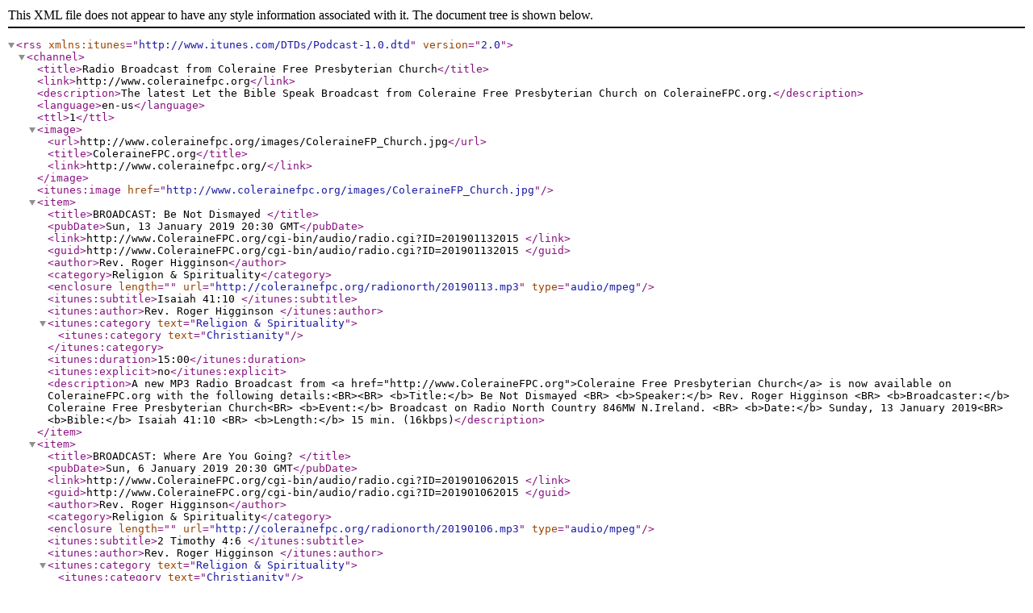

--- FILE ---
content_type: text/xml;charset=utf-8﻿<?xml version="1.0" encoding="utf-8"?>
request_url: http://www.colerainefpc.org/cgi-bin/audio/podcast.cgi?choose_template=radio
body_size: 1295
content:
<rss xmlns:itunes="http://www.itunes.com/DTDs/Podcast-1.0.dtd" version="2.0">





<channel>


<title>Radio Broadcast from Coleraine Free Presbyterian Church</title>
<link>http://www.colerainefpc.org</link>
<description>The latest Let the Bible Speak Broadcast from Coleraine Free Presbyterian Church on ColeraineFPC.org.</description>
<language>en-us</language>
<ttl>1</ttl>


<image>
		<url>http://www.colerainefpc.org/images/ColeraineFP_Church.jpg</url>

		<title>ColeraineFPC.org</title>
		<link>http://www.colerainefpc.org/</link>
	</image>
<itunes:image href="http://www.colerainefpc.org/images/ColeraineFP_Church.jpg" />



<item>

<title>BROADCAST: Be Not Dismayed </title>
<pubDate>Sun, 13 January 2019 20:30 GMT</pubDate>
	<link>http://www.ColeraineFPC.org/cgi-bin/audio/radio.cgi?ID=201901132015 </link>
	<guid>http://www.ColeraineFPC.org/cgi-bin/audio/radio.cgi?ID=201901132015 </guid>
	<author>Rev. Roger Higginson</author>

<category>Religion &amp; Spirituality</category>
	<enclosure length="" url="http://colerainefpc.org/radionorth/20190113.mp3" type="audio/mpeg"/>
	<itunes:subtitle>Isaiah 41:10 </itunes:subtitle>
	<itunes:author>Rev. Roger Higginson </itunes:author>
	<itunes:category text="Religion &amp; Spirituality"><itunes:category text="Christianity" /></itunes:category>
	<itunes:duration>15:00</itunes:duration>

	<itunes:explicit>no</itunes:explicit>
	<description>A new MP3 Radio Broadcast from &lt;a href=&quot;http://www.ColeraineFPC.org&quot;&gt;Coleraine Free Presbyterian Church&lt;/a&gt; is now available on ColeraineFPC.org with the following details:&lt;BR&gt;&lt;BR&gt;

&lt;b&gt;Title:&lt;/b&gt; Be Not Dismayed &lt;BR&gt;

&lt;b&gt;Speaker:&lt;/b&gt; Rev. Roger Higginson &lt;BR&gt;
&lt;b&gt;Broadcaster:&lt;/b&gt; Coleraine Free Presbyterian Church&lt;BR&gt;
&lt;b&gt;Event:&lt;/b&gt; Broadcast on Radio North Country 846MW N.Ireland. &lt;BR&gt;

&lt;b&gt;Date:&lt;/b&gt; Sunday, 13 January 2019&lt;BR&gt;
&lt;b&gt;Bible:&lt;/b&gt; Isaiah 41:10 &lt;BR&gt;
&lt;b&gt;Length:&lt;/b&gt; 15 min. (16kbps)</description>



</item>


<item>

<title>BROADCAST: Where Are You Going? </title>
<pubDate>Sun, 6 January 2019 20:30 GMT</pubDate>
	<link>http://www.ColeraineFPC.org/cgi-bin/audio/radio.cgi?ID=201901062015 </link>
	<guid>http://www.ColeraineFPC.org/cgi-bin/audio/radio.cgi?ID=201901062015 </guid>
	<author>Rev. Roger Higginson</author>

<category>Religion &amp; Spirituality</category>
	<enclosure length="" url="http://colerainefpc.org/radionorth/20190106.mp3" type="audio/mpeg"/>
	<itunes:subtitle>2 Timothy 4:6 </itunes:subtitle>
	<itunes:author>Rev. Roger Higginson </itunes:author>
	<itunes:category text="Religion &amp; Spirituality"><itunes:category text="Christianity" /></itunes:category>
	<itunes:duration>15:00</itunes:duration>

	<itunes:explicit>no</itunes:explicit>
	<description>A new MP3 Radio Broadcast from &lt;a href=&quot;http://www.ColeraineFPC.org&quot;&gt;Coleraine Free Presbyterian Church&lt;/a&gt; is now available on ColeraineFPC.org with the following details:&lt;BR&gt;&lt;BR&gt;

&lt;b&gt;Title:&lt;/b&gt; Where Are You Going? &lt;BR&gt;

&lt;b&gt;Speaker:&lt;/b&gt; Rev. Roger Higginson &lt;BR&gt;
&lt;b&gt;Broadcaster:&lt;/b&gt; Coleraine Free Presbyterian Church&lt;BR&gt;
&lt;b&gt;Event:&lt;/b&gt; Broadcast on Radio North Country 846MW N.Ireland. &lt;BR&gt;

&lt;b&gt;Date:&lt;/b&gt; Sunday, 6 January 2019&lt;BR&gt;
&lt;b&gt;Bible:&lt;/b&gt; 2 Timothy 4:6 &lt;BR&gt;
&lt;b&gt;Length:&lt;/b&gt; 15 min. (16kbps)</description>



</item>


<item>

<title>BROADCAST: Sitting Down They Watched Him There - Part 7 </title>
<pubDate>Sun, 30 December 2018 20:30 GMT</pubDate>
	<link>http://www.ColeraineFPC.org/cgi-bin/audio/radio.cgi?ID=201812302015 </link>
	<guid>http://www.ColeraineFPC.org/cgi-bin/audio/radio.cgi?ID=201812302015 </guid>
	<author>Rev. Roger Higginson</author>

<category>Religion &amp; Spirituality</category>
	<enclosure length="" url="http://colerainefpc.org/radionorth/20181230.mp3" type="audio/mpeg"/>
	<itunes:subtitle>Matthew 27:36 </itunes:subtitle>
	<itunes:author>Rev. Roger Higginson </itunes:author>
	<itunes:category text="Religion &amp; Spirituality"><itunes:category text="Christianity" /></itunes:category>
	<itunes:duration>15:00</itunes:duration>

	<itunes:explicit>no</itunes:explicit>
	<description>A new MP3 Radio Broadcast from &lt;a href=&quot;http://www.ColeraineFPC.org&quot;&gt;Coleraine Free Presbyterian Church&lt;/a&gt; is now available on ColeraineFPC.org with the following details:&lt;BR&gt;&lt;BR&gt;

&lt;b&gt;Title:&lt;/b&gt; Sitting Down They Watched Him There - Part 7 &lt;BR&gt;

&lt;b&gt;Speaker:&lt;/b&gt; Rev. Roger Higginson &lt;BR&gt;
&lt;b&gt;Broadcaster:&lt;/b&gt; Coleraine Free Presbyterian Church&lt;BR&gt;
&lt;b&gt;Event:&lt;/b&gt; Broadcast on Radio North Country 846MW N.Ireland. &lt;BR&gt;

&lt;b&gt;Date:&lt;/b&gt; Sunday, 30 December 2018&lt;BR&gt;
&lt;b&gt;Bible:&lt;/b&gt; Matthew 27:36 &lt;BR&gt;
&lt;b&gt;Length:&lt;/b&gt; 15 min. (16kbps)</description>



</item>


<item>

<title>BROADCAST: Sitting Down They Watched Him There - Part 6 </title>
<pubDate>Sun, 23 December 2018 20:30 GMT</pubDate>
	<link>http://www.ColeraineFPC.org/cgi-bin/audio/radio.cgi?ID=201812232015 </link>
	<guid>http://www.ColeraineFPC.org/cgi-bin/audio/radio.cgi?ID=201812232015 </guid>
	<author>Rev. Roger Higginson</author>

<category>Religion &amp; Spirituality</category>
	<enclosure length="" url="http://colerainefpc.org/radionorth/20181223.mp3" type="audio/mpeg"/>
	<itunes:subtitle>Matthew 27:36 </itunes:subtitle>
	<itunes:author>Rev. Roger Higginson </itunes:author>
	<itunes:category text="Religion &amp; Spirituality"><itunes:category text="Christianity" /></itunes:category>
	<itunes:duration>15:00</itunes:duration>

	<itunes:explicit>no</itunes:explicit>
	<description>A new MP3 Radio Broadcast from &lt;a href=&quot;http://www.ColeraineFPC.org&quot;&gt;Coleraine Free Presbyterian Church&lt;/a&gt; is now available on ColeraineFPC.org with the following details:&lt;BR&gt;&lt;BR&gt;

&lt;b&gt;Title:&lt;/b&gt; Sitting Down They Watched Him There - Part 6 &lt;BR&gt;

&lt;b&gt;Speaker:&lt;/b&gt; Rev. Roger Higginson &lt;BR&gt;
&lt;b&gt;Broadcaster:&lt;/b&gt; Coleraine Free Presbyterian Church&lt;BR&gt;
&lt;b&gt;Event:&lt;/b&gt; Broadcast on Radio North Country 846MW N.Ireland. &lt;BR&gt;

&lt;b&gt;Date:&lt;/b&gt; Sunday, 23 December 2018&lt;BR&gt;
&lt;b&gt;Bible:&lt;/b&gt; Matthew 27:36 &lt;BR&gt;
&lt;b&gt;Length:&lt;/b&gt; 15 min. (16kbps)</description>



</item>


<item>

<title>BROADCAST: Sitting Down They Watched Him There - Part 5 </title>
<pubDate>Sun, 16 December 2018 20:30 GMT</pubDate>
	<link>http://www.ColeraineFPC.org/cgi-bin/audio/radio.cgi?ID=201812162015 </link>
	<guid>http://www.ColeraineFPC.org/cgi-bin/audio/radio.cgi?ID=201812162015 </guid>
	<author>Rev. Roger Higginson</author>

<category>Religion &amp; Spirituality</category>
	<enclosure length="" url="http://colerainefpc.org/radionorth/20181216.mp3" type="audio/mpeg"/>
	<itunes:subtitle>Matthew 27:36 </itunes:subtitle>
	<itunes:author>Rev. Roger Higginson </itunes:author>
	<itunes:category text="Religion &amp; Spirituality"><itunes:category text="Christianity" /></itunes:category>
	<itunes:duration>15:00</itunes:duration>

	<itunes:explicit>no</itunes:explicit>
	<description>A new MP3 Radio Broadcast from &lt;a href=&quot;http://www.ColeraineFPC.org&quot;&gt;Coleraine Free Presbyterian Church&lt;/a&gt; is now available on ColeraineFPC.org with the following details:&lt;BR&gt;&lt;BR&gt;

&lt;b&gt;Title:&lt;/b&gt; Sitting Down They Watched Him There - Part 5 &lt;BR&gt;

&lt;b&gt;Speaker:&lt;/b&gt; Rev. Roger Higginson &lt;BR&gt;
&lt;b&gt;Broadcaster:&lt;/b&gt; Coleraine Free Presbyterian Church&lt;BR&gt;
&lt;b&gt;Event:&lt;/b&gt; Broadcast on Radio North Country 846MW N.Ireland. &lt;BR&gt;

&lt;b&gt;Date:&lt;/b&gt; Sunday, 16 December 2018&lt;BR&gt;
&lt;b&gt;Bible:&lt;/b&gt; Matthew 27:36 &lt;BR&gt;
&lt;b&gt;Length:&lt;/b&gt; 15 min. (16kbps)</description>



</item>


<item>

<title>BROADCAST: Sitting Down They Watched Him There - Part 4 </title>
<pubDate>Sun, 9 December 2018 20:30 GMT</pubDate>
	<link>http://www.ColeraineFPC.org/cgi-bin/audio/radio.cgi?ID=201812092015 </link>
	<guid>http://www.ColeraineFPC.org/cgi-bin/audio/radio.cgi?ID=201812092015 </guid>
	<author>Rev. Roger Higginson</author>

<category>Religion &amp; Spirituality</category>
	<enclosure length="" url="http://colerainefpc.org/radionorth/20181209.mp3" type="audio/mpeg"/>
	<itunes:subtitle>Matthew 27:36 </itunes:subtitle>
	<itunes:author>Rev. Roger Higginson </itunes:author>
	<itunes:category text="Religion &amp; Spirituality"><itunes:category text="Christianity" /></itunes:category>
	<itunes:duration>15:00</itunes:duration>

	<itunes:explicit>no</itunes:explicit>
	<description>A new MP3 Radio Broadcast from &lt;a href=&quot;http://www.ColeraineFPC.org&quot;&gt;Coleraine Free Presbyterian Church&lt;/a&gt; is now available on ColeraineFPC.org with the following details:&lt;BR&gt;&lt;BR&gt;

&lt;b&gt;Title:&lt;/b&gt; Sitting Down They Watched Him There - Part 4 &lt;BR&gt;

&lt;b&gt;Speaker:&lt;/b&gt; Rev. Roger Higginson &lt;BR&gt;
&lt;b&gt;Broadcaster:&lt;/b&gt; Coleraine Free Presbyterian Church&lt;BR&gt;
&lt;b&gt;Event:&lt;/b&gt; Broadcast on Radio North Country 846MW N.Ireland. &lt;BR&gt;

&lt;b&gt;Date:&lt;/b&gt; Sunday, 9 December 2018&lt;BR&gt;
&lt;b&gt;Bible:&lt;/b&gt; Matthew 27:36 &lt;BR&gt;
&lt;b&gt;Length:&lt;/b&gt; 15 min. (16kbps)</description>



</item>


<item>

<title>BROADCAST: Sitting Down They Watched Him There - Part 3 </title>
<pubDate>Sun, 2 December 2018 20:30 GMT</pubDate>
	<link>http://www.ColeraineFPC.org/cgi-bin/audio/radio.cgi?ID=201812022015 </link>
	<guid>http://www.ColeraineFPC.org/cgi-bin/audio/radio.cgi?ID=201812022015 </guid>
	<author>Rev. Roger Higginson</author>

<category>Religion &amp; Spirituality</category>
	<enclosure length="" url="http://colerainefpc.org/radionorth/20181202.mp3" type="audio/mpeg"/>
	<itunes:subtitle>Matthew 27:36 </itunes:subtitle>
	<itunes:author>Rev. Roger Higginson </itunes:author>
	<itunes:category text="Religion &amp; Spirituality"><itunes:category text="Christianity" /></itunes:category>
	<itunes:duration>15:00</itunes:duration>

	<itunes:explicit>no</itunes:explicit>
	<description>A new MP3 Radio Broadcast from &lt;a href=&quot;http://www.ColeraineFPC.org&quot;&gt;Coleraine Free Presbyterian Church&lt;/a&gt; is now available on ColeraineFPC.org with the following details:&lt;BR&gt;&lt;BR&gt;

&lt;b&gt;Title:&lt;/b&gt; Sitting Down They Watched Him There - Part 3 &lt;BR&gt;

&lt;b&gt;Speaker:&lt;/b&gt; Rev. Roger Higginson &lt;BR&gt;
&lt;b&gt;Broadcaster:&lt;/b&gt; Coleraine Free Presbyterian Church&lt;BR&gt;
&lt;b&gt;Event:&lt;/b&gt; Broadcast on Radio North Country 846MW N.Ireland. &lt;BR&gt;

&lt;b&gt;Date:&lt;/b&gt; Sunday, 2 December 2018&lt;BR&gt;
&lt;b&gt;Bible:&lt;/b&gt; Matthew 27:36 &lt;BR&gt;
&lt;b&gt;Length:&lt;/b&gt; 15 min. (16kbps)</description>



</item>


<item>

<title>BROADCAST: Sitting Down They Watched Him There - Part 2 </title>
<pubDate>Sun, 25 November 2018 20:30 GMT</pubDate>
	<link>http://www.ColeraineFPC.org/cgi-bin/audio/radio.cgi?ID=201811252015 </link>
	<guid>http://www.ColeraineFPC.org/cgi-bin/audio/radio.cgi?ID=201811252015 </guid>
	<author>Rev. Roger Higginson</author>

<category>Religion &amp; Spirituality</category>
	<enclosure length="" url="http://colerainefpc.org/radionorth/20181125.mp3" type="audio/mpeg"/>
	<itunes:subtitle>Matthew 27:36 </itunes:subtitle>
	<itunes:author>Rev. Roger Higginson </itunes:author>
	<itunes:category text="Religion &amp; Spirituality"><itunes:category text="Christianity" /></itunes:category>
	<itunes:duration>15:00</itunes:duration>

	<itunes:explicit>no</itunes:explicit>
	<description>A new MP3 Radio Broadcast from &lt;a href=&quot;http://www.ColeraineFPC.org&quot;&gt;Coleraine Free Presbyterian Church&lt;/a&gt; is now available on ColeraineFPC.org with the following details:&lt;BR&gt;&lt;BR&gt;

&lt;b&gt;Title:&lt;/b&gt; Sitting Down They Watched Him There - Part 2 &lt;BR&gt;

&lt;b&gt;Speaker:&lt;/b&gt; Rev. Roger Higginson &lt;BR&gt;
&lt;b&gt;Broadcaster:&lt;/b&gt; Coleraine Free Presbyterian Church&lt;BR&gt;
&lt;b&gt;Event:&lt;/b&gt; Broadcast on Radio North Country 846MW N.Ireland. &lt;BR&gt;

&lt;b&gt;Date:&lt;/b&gt; Sunday, 25 November 2018&lt;BR&gt;
&lt;b&gt;Bible:&lt;/b&gt; Matthew 27:36 &lt;BR&gt;
&lt;b&gt;Length:&lt;/b&gt; 15 min. (16kbps)</description>



</item>


<item>

<title>BROADCAST: Sitting Down They Watched Him There - Part 1 </title>
<pubDate>Sun, 18 November 2018 20:30 GMT</pubDate>
	<link>http://www.ColeraineFPC.org/cgi-bin/audio/radio.cgi?ID=201811182015 </link>
	<guid>http://www.ColeraineFPC.org/cgi-bin/audio/radio.cgi?ID=201811182015 </guid>
	<author>Rev. Roger Higginson</author>

<category>Religion &amp; Spirituality</category>
	<enclosure length="" url="http://colerainefpc.org/radionorth/20181118.mp3" type="audio/mpeg"/>
	<itunes:subtitle>Matthew 27:36 </itunes:subtitle>
	<itunes:author>Rev. Roger Higginson </itunes:author>
	<itunes:category text="Religion &amp; Spirituality"><itunes:category text="Christianity" /></itunes:category>
	<itunes:duration>15:00</itunes:duration>

	<itunes:explicit>no</itunes:explicit>
	<description>A new MP3 Radio Broadcast from &lt;a href=&quot;http://www.ColeraineFPC.org&quot;&gt;Coleraine Free Presbyterian Church&lt;/a&gt; is now available on ColeraineFPC.org with the following details:&lt;BR&gt;&lt;BR&gt;

&lt;b&gt;Title:&lt;/b&gt; Sitting Down They Watched Him There - Part 1 &lt;BR&gt;

&lt;b&gt;Speaker:&lt;/b&gt; Rev. Roger Higginson &lt;BR&gt;
&lt;b&gt;Broadcaster:&lt;/b&gt; Coleraine Free Presbyterian Church&lt;BR&gt;
&lt;b&gt;Event:&lt;/b&gt; Broadcast on Radio North Country 846MW N.Ireland. &lt;BR&gt;

&lt;b&gt;Date:&lt;/b&gt; Sunday, 18 November 2018&lt;BR&gt;
&lt;b&gt;Bible:&lt;/b&gt; Matthew 27:36 &lt;BR&gt;
&lt;b&gt;Length:&lt;/b&gt; 15 min. (16kbps)</description>



</item>


<item>

<title>BROADCAST: Hidden Treasure - Part 4 </title>
<pubDate>Sun, 11 November 2018 20:30 GMT</pubDate>
	<link>http://www.ColeraineFPC.org/cgi-bin/audio/radio.cgi?ID=201811112015 </link>
	<guid>http://www.ColeraineFPC.org/cgi-bin/audio/radio.cgi?ID=201811112015 </guid>
	<author>Rev. Roger Higginson</author>

<category>Religion &amp; Spirituality</category>
	<enclosure length="" url="http://colerainefpc.org/radionorth/20181111.mp3" type="audio/mpeg"/>
	<itunes:subtitle>Matthew 13:44 </itunes:subtitle>
	<itunes:author>Rev. Roger Higginson </itunes:author>
	<itunes:category text="Religion &amp; Spirituality"><itunes:category text="Christianity" /></itunes:category>
	<itunes:duration>15:00</itunes:duration>

	<itunes:explicit>no</itunes:explicit>
	<description>A new MP3 Radio Broadcast from &lt;a href=&quot;http://www.ColeraineFPC.org&quot;&gt;Coleraine Free Presbyterian Church&lt;/a&gt; is now available on ColeraineFPC.org with the following details:&lt;BR&gt;&lt;BR&gt;

&lt;b&gt;Title:&lt;/b&gt; Hidden Treasure - Part 4 &lt;BR&gt;

&lt;b&gt;Speaker:&lt;/b&gt; Rev. Roger Higginson &lt;BR&gt;
&lt;b&gt;Broadcaster:&lt;/b&gt; Coleraine Free Presbyterian Church&lt;BR&gt;
&lt;b&gt;Event:&lt;/b&gt; Broadcast on Radio North Country 846MW N.Ireland. &lt;BR&gt;

&lt;b&gt;Date:&lt;/b&gt; Sunday, 11 November 2018&lt;BR&gt;
&lt;b&gt;Bible:&lt;/b&gt; Matthew 13:44 &lt;BR&gt;
&lt;b&gt;Length:&lt;/b&gt; 15 min. (16kbps)</description>



</item>

</channel>

</rss>
